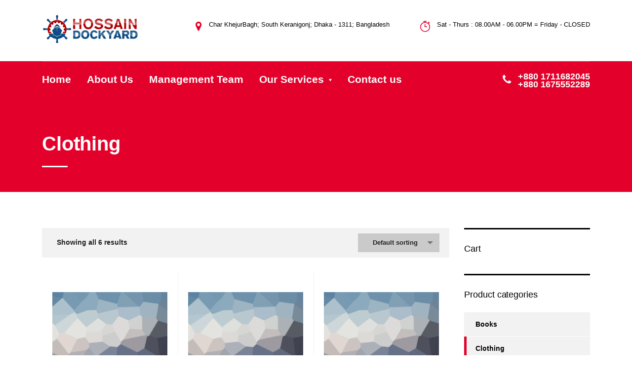

--- FILE ---
content_type: text/html; charset=UTF-8
request_url: https://hossaindockyard.com/product-category/clothing/
body_size: 11950
content:
<!DOCTYPE html>
<html lang="en-US">
<head>
    <meta charset="UTF-8">
    <meta name="viewport" content="width=device-width, initial-scale=1">
    <link rel="profile" href="http://gmpg.org/xfn/11">
    <link rel="pingback" href="https://hossaindockyard.com/xmlrpc.php">
    <title>Clothing &#8211; HossainDockyard.com</title>
<style type="text/css" media="screen"></style><meta name='robots' content='max-image-preview:large' />
<link rel="alternate" type="application/rss+xml" title="HossainDockyard.com &raquo; Feed" href="https://hossaindockyard.com/feed/" />
<link rel="alternate" type="application/rss+xml" title="HossainDockyard.com &raquo; Comments Feed" href="https://hossaindockyard.com/comments/feed/" />
<link rel="alternate" type="application/rss+xml" title="HossainDockyard.com &raquo; Clothing Category Feed" href="https://hossaindockyard.com/product-category/clothing/feed/" />
<script type="text/javascript">
window._wpemojiSettings = {"baseUrl":"https:\/\/s.w.org\/images\/core\/emoji\/14.0.0\/72x72\/","ext":".png","svgUrl":"https:\/\/s.w.org\/images\/core\/emoji\/14.0.0\/svg\/","svgExt":".svg","source":{"concatemoji":"https:\/\/hossaindockyard.com\/wp-includes\/js\/wp-emoji-release.min.js?ver=6.3.7"}};
/*! This file is auto-generated */
!function(i,n){var o,s,e;function c(e){try{var t={supportTests:e,timestamp:(new Date).valueOf()};sessionStorage.setItem(o,JSON.stringify(t))}catch(e){}}function p(e,t,n){e.clearRect(0,0,e.canvas.width,e.canvas.height),e.fillText(t,0,0);var t=new Uint32Array(e.getImageData(0,0,e.canvas.width,e.canvas.height).data),r=(e.clearRect(0,0,e.canvas.width,e.canvas.height),e.fillText(n,0,0),new Uint32Array(e.getImageData(0,0,e.canvas.width,e.canvas.height).data));return t.every(function(e,t){return e===r[t]})}function u(e,t,n){switch(t){case"flag":return n(e,"\ud83c\udff3\ufe0f\u200d\u26a7\ufe0f","\ud83c\udff3\ufe0f\u200b\u26a7\ufe0f")?!1:!n(e,"\ud83c\uddfa\ud83c\uddf3","\ud83c\uddfa\u200b\ud83c\uddf3")&&!n(e,"\ud83c\udff4\udb40\udc67\udb40\udc62\udb40\udc65\udb40\udc6e\udb40\udc67\udb40\udc7f","\ud83c\udff4\u200b\udb40\udc67\u200b\udb40\udc62\u200b\udb40\udc65\u200b\udb40\udc6e\u200b\udb40\udc67\u200b\udb40\udc7f");case"emoji":return!n(e,"\ud83e\udef1\ud83c\udffb\u200d\ud83e\udef2\ud83c\udfff","\ud83e\udef1\ud83c\udffb\u200b\ud83e\udef2\ud83c\udfff")}return!1}function f(e,t,n){var r="undefined"!=typeof WorkerGlobalScope&&self instanceof WorkerGlobalScope?new OffscreenCanvas(300,150):i.createElement("canvas"),a=r.getContext("2d",{willReadFrequently:!0}),o=(a.textBaseline="top",a.font="600 32px Arial",{});return e.forEach(function(e){o[e]=t(a,e,n)}),o}function t(e){var t=i.createElement("script");t.src=e,t.defer=!0,i.head.appendChild(t)}"undefined"!=typeof Promise&&(o="wpEmojiSettingsSupports",s=["flag","emoji"],n.supports={everything:!0,everythingExceptFlag:!0},e=new Promise(function(e){i.addEventListener("DOMContentLoaded",e,{once:!0})}),new Promise(function(t){var n=function(){try{var e=JSON.parse(sessionStorage.getItem(o));if("object"==typeof e&&"number"==typeof e.timestamp&&(new Date).valueOf()<e.timestamp+604800&&"object"==typeof e.supportTests)return e.supportTests}catch(e){}return null}();if(!n){if("undefined"!=typeof Worker&&"undefined"!=typeof OffscreenCanvas&&"undefined"!=typeof URL&&URL.createObjectURL&&"undefined"!=typeof Blob)try{var e="postMessage("+f.toString()+"("+[JSON.stringify(s),u.toString(),p.toString()].join(",")+"));",r=new Blob([e],{type:"text/javascript"}),a=new Worker(URL.createObjectURL(r),{name:"wpTestEmojiSupports"});return void(a.onmessage=function(e){c(n=e.data),a.terminate(),t(n)})}catch(e){}c(n=f(s,u,p))}t(n)}).then(function(e){for(var t in e)n.supports[t]=e[t],n.supports.everything=n.supports.everything&&n.supports[t],"flag"!==t&&(n.supports.everythingExceptFlag=n.supports.everythingExceptFlag&&n.supports[t]);n.supports.everythingExceptFlag=n.supports.everythingExceptFlag&&!n.supports.flag,n.DOMReady=!1,n.readyCallback=function(){n.DOMReady=!0}}).then(function(){return e}).then(function(){var e;n.supports.everything||(n.readyCallback(),(e=n.source||{}).concatemoji?t(e.concatemoji):e.wpemoji&&e.twemoji&&(t(e.twemoji),t(e.wpemoji)))}))}((window,document),window._wpemojiSettings);
</script>
<style type="text/css">
img.wp-smiley,
img.emoji {
	display: inline !important;
	border: none !important;
	box-shadow: none !important;
	height: 1em !important;
	width: 1em !important;
	margin: 0 0.07em !important;
	vertical-align: -0.1em !important;
	background: none !important;
	padding: 0 !important;
}
</style>
	<link rel='stylesheet' id='sb_instagram_styles-css' href='https://hossaindockyard.com/wp-content/plugins/instagram-feed/css/sb-instagram-2-1.min.css?ver=2.1.4' type='text/css' media='all' />
<link rel='stylesheet' id='wp-block-library-css' href='https://hossaindockyard.com/wp-includes/css/dist/block-library/style.min.css?ver=6.3.7' type='text/css' media='all' />
<link rel='stylesheet' id='wc-block-style-css' href='https://hossaindockyard.com/wp-content/plugins/woocommerce/packages/woocommerce-blocks/build/style.css?ver=2.4.5' type='text/css' media='all' />
<style id='classic-theme-styles-inline-css' type='text/css'>
/*! This file is auto-generated */
.wp-block-button__link{color:#fff;background-color:#32373c;border-radius:9999px;box-shadow:none;text-decoration:none;padding:calc(.667em + 2px) calc(1.333em + 2px);font-size:1.125em}.wp-block-file__button{background:#32373c;color:#fff;text-decoration:none}
</style>
<style id='global-styles-inline-css' type='text/css'>
body{--wp--preset--color--black: #000000;--wp--preset--color--cyan-bluish-gray: #abb8c3;--wp--preset--color--white: #ffffff;--wp--preset--color--pale-pink: #f78da7;--wp--preset--color--vivid-red: #cf2e2e;--wp--preset--color--luminous-vivid-orange: #ff6900;--wp--preset--color--luminous-vivid-amber: #fcb900;--wp--preset--color--light-green-cyan: #7bdcb5;--wp--preset--color--vivid-green-cyan: #00d084;--wp--preset--color--pale-cyan-blue: #8ed1fc;--wp--preset--color--vivid-cyan-blue: #0693e3;--wp--preset--color--vivid-purple: #9b51e0;--wp--preset--gradient--vivid-cyan-blue-to-vivid-purple: linear-gradient(135deg,rgba(6,147,227,1) 0%,rgb(155,81,224) 100%);--wp--preset--gradient--light-green-cyan-to-vivid-green-cyan: linear-gradient(135deg,rgb(122,220,180) 0%,rgb(0,208,130) 100%);--wp--preset--gradient--luminous-vivid-amber-to-luminous-vivid-orange: linear-gradient(135deg,rgba(252,185,0,1) 0%,rgba(255,105,0,1) 100%);--wp--preset--gradient--luminous-vivid-orange-to-vivid-red: linear-gradient(135deg,rgba(255,105,0,1) 0%,rgb(207,46,46) 100%);--wp--preset--gradient--very-light-gray-to-cyan-bluish-gray: linear-gradient(135deg,rgb(238,238,238) 0%,rgb(169,184,195) 100%);--wp--preset--gradient--cool-to-warm-spectrum: linear-gradient(135deg,rgb(74,234,220) 0%,rgb(151,120,209) 20%,rgb(207,42,186) 40%,rgb(238,44,130) 60%,rgb(251,105,98) 80%,rgb(254,248,76) 100%);--wp--preset--gradient--blush-light-purple: linear-gradient(135deg,rgb(255,206,236) 0%,rgb(152,150,240) 100%);--wp--preset--gradient--blush-bordeaux: linear-gradient(135deg,rgb(254,205,165) 0%,rgb(254,45,45) 50%,rgb(107,0,62) 100%);--wp--preset--gradient--luminous-dusk: linear-gradient(135deg,rgb(255,203,112) 0%,rgb(199,81,192) 50%,rgb(65,88,208) 100%);--wp--preset--gradient--pale-ocean: linear-gradient(135deg,rgb(255,245,203) 0%,rgb(182,227,212) 50%,rgb(51,167,181) 100%);--wp--preset--gradient--electric-grass: linear-gradient(135deg,rgb(202,248,128) 0%,rgb(113,206,126) 100%);--wp--preset--gradient--midnight: linear-gradient(135deg,rgb(2,3,129) 0%,rgb(40,116,252) 100%);--wp--preset--font-size--small: 13px;--wp--preset--font-size--medium: 20px;--wp--preset--font-size--large: 36px;--wp--preset--font-size--x-large: 42px;--wp--preset--spacing--20: 0.44rem;--wp--preset--spacing--30: 0.67rem;--wp--preset--spacing--40: 1rem;--wp--preset--spacing--50: 1.5rem;--wp--preset--spacing--60: 2.25rem;--wp--preset--spacing--70: 3.38rem;--wp--preset--spacing--80: 5.06rem;--wp--preset--shadow--natural: 6px 6px 9px rgba(0, 0, 0, 0.2);--wp--preset--shadow--deep: 12px 12px 50px rgba(0, 0, 0, 0.4);--wp--preset--shadow--sharp: 6px 6px 0px rgba(0, 0, 0, 0.2);--wp--preset--shadow--outlined: 6px 6px 0px -3px rgba(255, 255, 255, 1), 6px 6px rgba(0, 0, 0, 1);--wp--preset--shadow--crisp: 6px 6px 0px rgba(0, 0, 0, 1);}:where(.is-layout-flex){gap: 0.5em;}:where(.is-layout-grid){gap: 0.5em;}body .is-layout-flow > .alignleft{float: left;margin-inline-start: 0;margin-inline-end: 2em;}body .is-layout-flow > .alignright{float: right;margin-inline-start: 2em;margin-inline-end: 0;}body .is-layout-flow > .aligncenter{margin-left: auto !important;margin-right: auto !important;}body .is-layout-constrained > .alignleft{float: left;margin-inline-start: 0;margin-inline-end: 2em;}body .is-layout-constrained > .alignright{float: right;margin-inline-start: 2em;margin-inline-end: 0;}body .is-layout-constrained > .aligncenter{margin-left: auto !important;margin-right: auto !important;}body .is-layout-constrained > :where(:not(.alignleft):not(.alignright):not(.alignfull)){max-width: var(--wp--style--global--content-size);margin-left: auto !important;margin-right: auto !important;}body .is-layout-constrained > .alignwide{max-width: var(--wp--style--global--wide-size);}body .is-layout-flex{display: flex;}body .is-layout-flex{flex-wrap: wrap;align-items: center;}body .is-layout-flex > *{margin: 0;}body .is-layout-grid{display: grid;}body .is-layout-grid > *{margin: 0;}:where(.wp-block-columns.is-layout-flex){gap: 2em;}:where(.wp-block-columns.is-layout-grid){gap: 2em;}:where(.wp-block-post-template.is-layout-flex){gap: 1.25em;}:where(.wp-block-post-template.is-layout-grid){gap: 1.25em;}.has-black-color{color: var(--wp--preset--color--black) !important;}.has-cyan-bluish-gray-color{color: var(--wp--preset--color--cyan-bluish-gray) !important;}.has-white-color{color: var(--wp--preset--color--white) !important;}.has-pale-pink-color{color: var(--wp--preset--color--pale-pink) !important;}.has-vivid-red-color{color: var(--wp--preset--color--vivid-red) !important;}.has-luminous-vivid-orange-color{color: var(--wp--preset--color--luminous-vivid-orange) !important;}.has-luminous-vivid-amber-color{color: var(--wp--preset--color--luminous-vivid-amber) !important;}.has-light-green-cyan-color{color: var(--wp--preset--color--light-green-cyan) !important;}.has-vivid-green-cyan-color{color: var(--wp--preset--color--vivid-green-cyan) !important;}.has-pale-cyan-blue-color{color: var(--wp--preset--color--pale-cyan-blue) !important;}.has-vivid-cyan-blue-color{color: var(--wp--preset--color--vivid-cyan-blue) !important;}.has-vivid-purple-color{color: var(--wp--preset--color--vivid-purple) !important;}.has-black-background-color{background-color: var(--wp--preset--color--black) !important;}.has-cyan-bluish-gray-background-color{background-color: var(--wp--preset--color--cyan-bluish-gray) !important;}.has-white-background-color{background-color: var(--wp--preset--color--white) !important;}.has-pale-pink-background-color{background-color: var(--wp--preset--color--pale-pink) !important;}.has-vivid-red-background-color{background-color: var(--wp--preset--color--vivid-red) !important;}.has-luminous-vivid-orange-background-color{background-color: var(--wp--preset--color--luminous-vivid-orange) !important;}.has-luminous-vivid-amber-background-color{background-color: var(--wp--preset--color--luminous-vivid-amber) !important;}.has-light-green-cyan-background-color{background-color: var(--wp--preset--color--light-green-cyan) !important;}.has-vivid-green-cyan-background-color{background-color: var(--wp--preset--color--vivid-green-cyan) !important;}.has-pale-cyan-blue-background-color{background-color: var(--wp--preset--color--pale-cyan-blue) !important;}.has-vivid-cyan-blue-background-color{background-color: var(--wp--preset--color--vivid-cyan-blue) !important;}.has-vivid-purple-background-color{background-color: var(--wp--preset--color--vivid-purple) !important;}.has-black-border-color{border-color: var(--wp--preset--color--black) !important;}.has-cyan-bluish-gray-border-color{border-color: var(--wp--preset--color--cyan-bluish-gray) !important;}.has-white-border-color{border-color: var(--wp--preset--color--white) !important;}.has-pale-pink-border-color{border-color: var(--wp--preset--color--pale-pink) !important;}.has-vivid-red-border-color{border-color: var(--wp--preset--color--vivid-red) !important;}.has-luminous-vivid-orange-border-color{border-color: var(--wp--preset--color--luminous-vivid-orange) !important;}.has-luminous-vivid-amber-border-color{border-color: var(--wp--preset--color--luminous-vivid-amber) !important;}.has-light-green-cyan-border-color{border-color: var(--wp--preset--color--light-green-cyan) !important;}.has-vivid-green-cyan-border-color{border-color: var(--wp--preset--color--vivid-green-cyan) !important;}.has-pale-cyan-blue-border-color{border-color: var(--wp--preset--color--pale-cyan-blue) !important;}.has-vivid-cyan-blue-border-color{border-color: var(--wp--preset--color--vivid-cyan-blue) !important;}.has-vivid-purple-border-color{border-color: var(--wp--preset--color--vivid-purple) !important;}.has-vivid-cyan-blue-to-vivid-purple-gradient-background{background: var(--wp--preset--gradient--vivid-cyan-blue-to-vivid-purple) !important;}.has-light-green-cyan-to-vivid-green-cyan-gradient-background{background: var(--wp--preset--gradient--light-green-cyan-to-vivid-green-cyan) !important;}.has-luminous-vivid-amber-to-luminous-vivid-orange-gradient-background{background: var(--wp--preset--gradient--luminous-vivid-amber-to-luminous-vivid-orange) !important;}.has-luminous-vivid-orange-to-vivid-red-gradient-background{background: var(--wp--preset--gradient--luminous-vivid-orange-to-vivid-red) !important;}.has-very-light-gray-to-cyan-bluish-gray-gradient-background{background: var(--wp--preset--gradient--very-light-gray-to-cyan-bluish-gray) !important;}.has-cool-to-warm-spectrum-gradient-background{background: var(--wp--preset--gradient--cool-to-warm-spectrum) !important;}.has-blush-light-purple-gradient-background{background: var(--wp--preset--gradient--blush-light-purple) !important;}.has-blush-bordeaux-gradient-background{background: var(--wp--preset--gradient--blush-bordeaux) !important;}.has-luminous-dusk-gradient-background{background: var(--wp--preset--gradient--luminous-dusk) !important;}.has-pale-ocean-gradient-background{background: var(--wp--preset--gradient--pale-ocean) !important;}.has-electric-grass-gradient-background{background: var(--wp--preset--gradient--electric-grass) !important;}.has-midnight-gradient-background{background: var(--wp--preset--gradient--midnight) !important;}.has-small-font-size{font-size: var(--wp--preset--font-size--small) !important;}.has-medium-font-size{font-size: var(--wp--preset--font-size--medium) !important;}.has-large-font-size{font-size: var(--wp--preset--font-size--large) !important;}.has-x-large-font-size{font-size: var(--wp--preset--font-size--x-large) !important;}
.wp-block-navigation a:where(:not(.wp-element-button)){color: inherit;}
:where(.wp-block-post-template.is-layout-flex){gap: 1.25em;}:where(.wp-block-post-template.is-layout-grid){gap: 1.25em;}
:where(.wp-block-columns.is-layout-flex){gap: 2em;}:where(.wp-block-columns.is-layout-grid){gap: 2em;}
.wp-block-pullquote{font-size: 1.5em;line-height: 1.6;}
</style>
<link rel='stylesheet' id='booked-icons-css' href='https://hossaindockyard.com/wp-content/plugins/booked/assets/css/icons.css?ver=2.2.5' type='text/css' media='all' />
<link rel='stylesheet' id='booked-tooltipster-css' href='https://hossaindockyard.com/wp-content/plugins/booked/assets/js/tooltipster/css/tooltipster.css?ver=3.3.0' type='text/css' media='all' />
<link rel='stylesheet' id='booked-tooltipster-theme-css' href='https://hossaindockyard.com/wp-content/plugins/booked/assets/js/tooltipster/css/themes/tooltipster-light.css?ver=3.3.0' type='text/css' media='all' />
<link rel='stylesheet' id='booked-animations-css' href='https://hossaindockyard.com/wp-content/plugins/booked/assets/css/animations.css?ver=2.2.5' type='text/css' media='all' />
<link rel='stylesheet' id='booked-styles-css' href='https://hossaindockyard.com/wp-content/plugins/booked/assets/css/styles.css?ver=2.2.5' type='text/css' media='all' />
<link rel='stylesheet' id='booked-responsive-css' href='https://hossaindockyard.com/wp-content/plugins/booked/assets/css/responsive.css?ver=2.2.5' type='text/css' media='all' />
<link rel='stylesheet' id='contact-form-7-css' href='https://hossaindockyard.com/wp-content/plugins/contact-form-7/includes/css/styles.css?ver=5.1.6' type='text/css' media='all' />
<link rel='stylesheet' id='stm-stm-css' href='http://hossaindockyard.com/wp-content/uploads/stm_fonts/stm/stm.css?ver=1.0' type='text/css' media='all' />
<link rel='stylesheet' id='tp_twitter_plugin_css-css' href='https://hossaindockyard.com/wp-content/plugins/recent-tweets-widget/tp_twitter_plugin.css?ver=1.0' type='text/css' media='screen' />
<link rel='stylesheet' id='rs-plugin-settings-css' href='https://hossaindockyard.com/wp-content/plugins/revslider/public/assets/css/rs6.css?ver=6.1.5' type='text/css' media='all' />
<style id='rs-plugin-settings-inline-css' type='text/css'>
#rs-demo-id {}
</style>
<link rel='stylesheet' id='woocommerce-layout-css' href='https://hossaindockyard.com/wp-content/plugins/woocommerce/assets/css/woocommerce-layout.css?ver=3.8.3' type='text/css' media='all' />
<link rel='stylesheet' id='woocommerce-smallscreen-css' href='https://hossaindockyard.com/wp-content/plugins/woocommerce/assets/css/woocommerce-smallscreen.css?ver=3.8.3' type='text/css' media='only screen and (max-width: 768px)' />
<link rel='stylesheet' id='woocommerce-general-css' href='https://hossaindockyard.com/wp-content/plugins/woocommerce/assets/css/woocommerce.css?ver=3.8.3' type='text/css' media='all' />
<style id='woocommerce-inline-inline-css' type='text/css'>
.woocommerce form .form-row .required { visibility: visible; }
</style>
<link rel='stylesheet' id='stm-gdpr-styles-css' href='https://hossaindockyard.com/wp-content/plugins/stm-gdpr-compliance/assets/css/styles.css?ver=6.3.7' type='text/css' media='all' />
<link rel='stylesheet' id='bootstrap-css' href='https://hossaindockyard.com/wp-content/themes/hossain-dockyard/assets/css/bootstrap.min.css?ver=4.6.9' type='text/css' media='all' />
<link rel='stylesheet' id='font-awesome-css' href='https://hossaindockyard.com/wp-content/themes/hossain-dockyard/assets/css/font-awesome.min.css?ver=4.6.9' type='text/css' media='all' />
<link rel='stylesheet' id='consulting-style-css' href='https://hossaindockyard.com/wp-content/themes/hossain-dockyard/style.css?ver=4.6.9' type='text/css' media='all' />
<link rel='stylesheet' id='consulting-layout-css' href='https://hossaindockyard.com/wp-content/themes/hossain-dockyard/assets/css/layout_mumbai/main.css?ver=4.6.9' type='text/css' media='all' />
<style id='consulting-layout-inline-css' type='text/css'>
.page_title{ color: #ffffff !important; background-repeat: repeat !important; }.mtc, .mtc_h:hover{
					color: #000000!important
				}.stc, .stc_h:hover{
					color: #e3002a!important
				}.ttc, .ttc_h:hover{
					color: #e3002a!important
				}.mbc, .mbc_h:hover, .stm-search .stm_widget_search button{
					background-color: #000000!important
				}.sbc, .sbc_h:hover{
					background-color: #e3002a!important
				}.tbc, .tbc_h:hover{
					background-color: #e3002a!important
				}.mbdc, .mbdc_h:hover{
					border-color: #000000!important
				}.sbdc, .sbdc_h:hover{
					border-color: #e3002a!important
				}.tbdc, .tbdc_h:hover{
					border-color: #e3002a!important
				}.header_top { position: relative; padding: 43px 0 71px; background: #ffffff; }
</style>
<link rel='stylesheet' id='select2-css' href='https://hossaindockyard.com/wp-content/themes/hossain-dockyard/assets/css/select2.min.css?ver=4.6.9' type='text/css' media='all' />
<link rel='stylesheet' id='header_builder-css' href='https://hossaindockyard.com/wp-content/themes/hossain-dockyard/assets/css/header_builder.css?ver=4.6.9' type='text/css' media='all' />
<link rel='stylesheet' id='consulting-cost-calculator-css' href='https://hossaindockyard.com/wp-content/themes/hossain-dockyard/assets/css/global_styles/site/cost-calc.css?ver=4.6.9' type='text/css' media='all' />
<link rel='stylesheet' id='consulting-global-styles-css' href='https://hossaindockyard.com/wp-content/themes/hossain-dockyard/assets/css/global_styles/main.css?ver=4.6.9' type='text/css' media='all' />
<link rel='stylesheet' id='stm_megamenu-css' href='https://hossaindockyard.com/wp-content/themes/hossain-dockyard/inc/megamenu/assets/css/megamenu.css?ver=6.3.7' type='text/css' media='all' />
<script type='text/javascript' src='https://hossaindockyard.com/wp-includes/js/jquery/jquery.min.js?ver=3.7.0' id='jquery-core-js'></script>
<script type='text/javascript' src='https://hossaindockyard.com/wp-includes/js/jquery/jquery-migrate.min.js?ver=3.4.1' id='jquery-migrate-js'></script>
<script type='text/javascript' src='https://hossaindockyard.com/wp-content/plugins/revslider/public/assets/js/revolution.tools.min.js?ver=6.0' id='tp-tools-js'></script>
<script type='text/javascript' src='https://hossaindockyard.com/wp-content/plugins/revslider/public/assets/js/rs6.min.js?ver=6.1.5' id='revmin-js'></script>
<script type='text/javascript' src='https://hossaindockyard.com/wp-content/plugins/woocommerce/assets/js/jquery-blockui/jquery.blockUI.min.js?ver=2.70' id='jquery-blockui-js'></script>
<script type='text/javascript' id='wc-add-to-cart-js-extra'>
/* <![CDATA[ */
var wc_add_to_cart_params = {"ajax_url":"\/wp-admin\/admin-ajax.php","wc_ajax_url":"\/?wc-ajax=%%endpoint%%","i18n_view_cart":"View cart","cart_url":"https:\/\/hossaindockyard.com\/shop\/cart\/","is_cart":"","cart_redirect_after_add":"no"};
/* ]]> */
</script>
<script type='text/javascript' src='https://hossaindockyard.com/wp-content/plugins/woocommerce/assets/js/frontend/add-to-cart.min.js?ver=3.8.3' id='wc-add-to-cart-js'></script>
<script type='text/javascript' src='https://hossaindockyard.com/wp-content/plugins/js_composer/assets/js/vendors/woocommerce-add-to-cart.js?ver=6.1' id='vc_woocommerce-add-to-cart-js-js'></script>
<script type='text/javascript' src='https://hossaindockyard.com/wp-content/themes/hossain-dockyard/inc/megamenu/assets/js/megamenu.js?ver=6.3.7' id='stm_megamenu-js'></script>
<link rel="https://api.w.org/" href="https://hossaindockyard.com/wp-json/" /><link rel="EditURI" type="application/rsd+xml" title="RSD" href="https://hossaindockyard.com/xmlrpc.php?rsd" />
<meta name="generator" content="WordPress 6.3.7" />
<meta name="generator" content="WooCommerce 3.8.3" />
        <script type="text/javascript">
            var ajaxurl = 'https://hossaindockyard.com/wp-admin/admin-ajax.php';
            var stm_ajax_load_events = 'ceac1480d6';
            var stm_ajax_load_portfolio = '6b287a2865';
            var stm_ajax_add_event_member_sc = '4107a22af5';
            var stm_custom_register = '49521870c2';
            var stm_get_prices = 'e714fa2990';
            var stm_get_history = 'dae76ce1d9';
            var consulting_install_plugin = '3c5809a699';
            var stm_ajax_add_review = '25260edf4f';
        </script>
        	<noscript><style>.woocommerce-product-gallery{ opacity: 1 !important; }</style></noscript>
	<style type="text/css">.recentcomments a{display:inline !important;padding:0 !important;margin:0 !important;}</style><meta name="generator" content="Powered by WPBakery Page Builder - drag and drop page builder for WordPress."/>
<meta name="generator" content="Powered by Slider Revolution 6.1.5 - responsive, Mobile-Friendly Slider Plugin for WordPress with comfortable drag and drop interface." />
<link rel="icon" href="https://hossaindockyard.com/wp-content/uploads/2019/09/cropped-Hossain-Dockyard-favicon-32x32.png" sizes="32x32" />
<link rel="icon" href="https://hossaindockyard.com/wp-content/uploads/2019/09/cropped-Hossain-Dockyard-favicon-192x192.png" sizes="192x192" />
<link rel="apple-touch-icon" href="https://hossaindockyard.com/wp-content/uploads/2019/09/cropped-Hossain-Dockyard-favicon-180x180.png" />
<meta name="msapplication-TileImage" content="https://hossaindockyard.com/wp-content/uploads/2019/09/cropped-Hossain-Dockyard-favicon-270x270.png" />
<script type="text/javascript">function setREVStartSize(t){try{var h,e=document.getElementById(t.c).parentNode.offsetWidth;if(e=0===e||isNaN(e)?window.innerWidth:e,t.tabw=void 0===t.tabw?0:parseInt(t.tabw),t.thumbw=void 0===t.thumbw?0:parseInt(t.thumbw),t.tabh=void 0===t.tabh?0:parseInt(t.tabh),t.thumbh=void 0===t.thumbh?0:parseInt(t.thumbh),t.tabhide=void 0===t.tabhide?0:parseInt(t.tabhide),t.thumbhide=void 0===t.thumbhide?0:parseInt(t.thumbhide),t.mh=void 0===t.mh||""==t.mh||"auto"===t.mh?0:parseInt(t.mh,0),"fullscreen"===t.layout||"fullscreen"===t.l)h=Math.max(t.mh,window.innerHeight);else{for(var i in t.gw=Array.isArray(t.gw)?t.gw:[t.gw],t.rl)void 0!==t.gw[i]&&0!==t.gw[i]||(t.gw[i]=t.gw[i-1]);for(var i in t.gh=void 0===t.el||""===t.el||Array.isArray(t.el)&&0==t.el.length?t.gh:t.el,t.gh=Array.isArray(t.gh)?t.gh:[t.gh],t.rl)void 0!==t.gh[i]&&0!==t.gh[i]||(t.gh[i]=t.gh[i-1]);var r,a=new Array(t.rl.length),n=0;for(var i in t.tabw=t.tabhide>=e?0:t.tabw,t.thumbw=t.thumbhide>=e?0:t.thumbw,t.tabh=t.tabhide>=e?0:t.tabh,t.thumbh=t.thumbhide>=e?0:t.thumbh,t.rl)a[i]=t.rl[i]<window.innerWidth?0:t.rl[i];for(var i in r=a[0],a)r>a[i]&&0<a[i]&&(r=a[i],n=i);var d=e>t.gw[n]+t.tabw+t.thumbw?1:(e-(t.tabw+t.thumbw))/t.gw[n];h=t.gh[n]*d+(t.tabh+t.thumbh)}void 0===window.rs_init_css&&(window.rs_init_css=document.head.appendChild(document.createElement("style"))),document.getElementById(t.c).height=h,window.rs_init_css.innerHTML+="#"+t.c+"_wrapper { height: "+h+"px }"}catch(t){console.log("Failure at Presize of Slider:"+t)}};</script>
<noscript><style> .wpb_animate_when_almost_visible { opacity: 1; }</style></noscript></head>
<body class="archive tax-product_cat term-clothing term-70 theme-hossain-dockyard woocommerce woocommerce-page woocommerce-no-js site_layout_mumbai  header_style_3 sticky_menu wpb-js-composer js-comp-ver-6.1 vc_responsive">
<div id="wrapper">
    <div id="fullpage" class="content_wrapper">
                        <header id="header">
                                                                                                                            <div class="header_top clearfix">
                            <div class="container">
                                                                <div class="logo">
                                                                            <a href="https://hossaindockyard.com/"><img
                                                    src="http://hossaindockyard.com/wp-content/uploads/2019/09/Hossain-Dockyard-logo.png"
                                                    style="width: px; height: px;"
                                                    alt="HossainDockyard.com"/></a>
                                                                    </div>
                                                                                                                                                <div class="icon_text clearfix">
                                            <div class="icon"><i
                                                        class="fa stm-amsterdam-timer"></i>
                                            </div>
                                            <div class="text">
                                                <strong> Sat - Thurs : 08.00AM - 06.00PM = Friday - CLOSED <strong>                                            </div>
                                        </div>
                                                                                                                <div class="icon_text clearfix">
                                            <div class="icon"><i
                                                        class="fa fa fa-map-marker"></i>
                                            </div>
                                            <div class="text stm_st_address_1">
                                                <strong>Char KhejurBagh; South Keranigonj; Dhaka - 1311; Bangladesh</strong>                                            </div>
                                        </div>
                                                                                                </div>
                        </div>
                        <div class="top_nav">
                            <div class="container">
                                <div class="top_nav_wrapper clearfix">
                                    <ul id="menu-main-menu" class="main_menu_nav"><li id="menu-item-6510" class="menu-item menu-item-type-post_type menu-item-object-page menu-item-home menu-item-6510"><a href="https://hossaindockyard.com/">Home</a></li>
<li id="menu-item-6699" class="menu-item menu-item-type-post_type menu-item-object-page menu-item-6699"><a href="https://hossaindockyard.com/about-us/">About Us</a></li>
<li id="menu-item-6780" class="menu-item menu-item-type-post_type menu-item-object-page menu-item-6780"><a href="https://hossaindockyard.com/management-team/">Management Team</a></li>
<li id="menu-item-6477" class="menu-item menu-item-type-custom menu-item-object-custom menu-item-has-children menu-item-6477 stm_megamenu stm_megamenu__boxed stm_megamenu_3"><a href="#">Our Services</a>
<ul class="sub-menu">
	<li id="menu-item-6704" class="menu-item menu-item-type-custom menu-item-object-custom menu-item-has-children menu-item-6704 stm_col_width_default stm_mega_cols_inside_default"><a href="http://hossaindockyard.com/ship-building/">Ship Building</a>
	<ul class="sub-menu">
		<li id="menu-item-6703" class="menu-item menu-item-type-custom menu-item-object-custom menu-item-6703 stm_mega_second_col_width_default"><a href="http://hossaindockyard.com/ship-building/"><img alt="Ship Building" src="https://hossaindockyard.com/wp-content/uploads/2020/01/DryDocking-hossaindockyard.jpg" /><div class="stm_mega_textarea">Hossain DockYard And Engineering Works” is always busy adopting the latest available techniques and innovations, to build new ships.</div></a></li>
	</ul>
</li>
	<li id="menu-item-6478" class="menu-item menu-item-type-custom menu-item-object-custom menu-item-has-children menu-item-6478 stm_col_width_default stm_mega_cols_inside_default"><a href="#">Power Solutions</a>
	<ul class="sub-menu">
		<li id="menu-item-6626" class="menu-item menu-item-type-custom menu-item-object-custom menu-item-6626 stm_mega_second_col_width_default"><a href="http://hossaindockyard.com/engine-works/"><i class="stm_megaicon fa fa-bluetooth-b"></i>Engine Works</a></li>
		<li id="menu-item-6700" class="menu-item menu-item-type-custom menu-item-object-custom menu-item-6700 stm_mega_second_col_width_default"><a href="http://hossaindockyard.com/electric-solutions/"><i class="stm_megaicon stm-security"></i>Electric Solutions</a></li>
		<li id="menu-item-6701" class="menu-item menu-item-type-custom menu-item-object-custom menu-item-6701 stm_mega_second_col_width_default"><a href="http://hossaindockyard.com/hvac-solutions/"><i class="stm_megaicon stm-sun_outline"></i>HVAC Solutions</a></li>
		<li id="menu-item-6702" class="menu-item menu-item-type-custom menu-item-object-custom menu-item-6702 stm_mega_second_col_width_default"><a href="http://hossaindockyard.com/propulsion-system-solutions/"><i class="stm_megaicon stm-ankara-like"></i>Propulsion System Solutions</a></li>
	</ul>
</li>
	<li id="menu-item-6480" class="menu-item menu-item-type-custom menu-item-object-custom menu-item-has-children menu-item-6480 stm_col_width_default stm_mega_cols_inside_default"><a href="#">Maintenance</a>
	<ul class="sub-menu">
		<li id="menu-item-6623" class="menu-item menu-item-type-custom menu-item-object-custom menu-item-6623 stm_mega_second_col_width_default"><a href="http://hossaindockyard.com/repair-jobs/"><i class="stm_megaicon fa fa-certificate"></i>Repair Jobs</a></li>
		<li id="menu-item-6624" class="menu-item menu-item-type-custom menu-item-object-custom menu-item-6624 stm_mega_second_col_width_default"><a href="http://hossaindockyard.com/modifications/"><i class="stm_megaicon stm-sun_outline"></i>Modifications</a></li>
		<li id="menu-item-6625" class="menu-item menu-item-type-custom menu-item-object-custom menu-item-6625 stm_mega_second_col_width_default"><a href="http://hossaindockyard.com/drydocking/"><i class="stm_megaicon fa fa-exchange"></i>DryDocking</a></li>
	</ul>
</li>
	<li id="menu-item-6618" class="menu-item menu-item-type-custom menu-item-object-custom menu-item-has-children menu-item-6618 stm_col_width_default stm_mega_cols_inside_default"><a href="#">Exterior Care</a>
	<ul class="sub-menu">
		<li id="menu-item-6619" class="menu-item menu-item-type-custom menu-item-object-custom menu-item-6619 stm_mega_second_col_width_default"><a href="http://hossaindockyard.com/rudder-works/"><i class="stm_megaicon stm-mumbai_graph"></i>Rudder Works</a></li>
		<li id="menu-item-6620" class="menu-item menu-item-type-custom menu-item-object-custom menu-item-6620 stm_mega_second_col_width_default"><a href="http://hossaindockyard.com/winch-anchor-chain-works/"><i class="stm_megaicon fa fa-anchor"></i>Winch/Anchor/Chain Works</a></li>
		<li id="menu-item-6621" class="menu-item menu-item-type-custom menu-item-object-custom menu-item-6621 stm_mega_second_col_width_default"><a href="http://hossaindockyard.com/wood-works/"><i class="stm_megaicon stm-chart-monitor"></i>Wood Works</a></li>
		<li id="menu-item-6622" class="menu-item menu-item-type-custom menu-item-object-custom menu-item-6622 stm_mega_second_col_width_default"><a href="http://hossaindockyard.com/painting/"><i class="stm_megaicon fa fa-paint-brush"></i>Painting</a></li>
	</ul>
</li>
</ul>
</li>
<li id="menu-item-6488" class="menu-item menu-item-type-post_type menu-item-object-page menu-item-6488"><a href="https://hossaindockyard.com/contact-us/">Contact us</a></li>
</ul>                                                                            <div class="icon_text clearfix">
                                            <div class="icon"><i
                                                        class="fa fa fa-phone"></i>
                                            </div>
                                            <div class="text">
                                                <strong> +880 1711682045<br>
+880 1675552289 </strong>                                            </div>
                                        </div>
                                                                                                                                                                                </div>
                            </div>
                        </div>
                    
                    <div class="mobile_header">
                        <div class="logo_wrapper clearfix">
                            <div class="logo">
                                                                    <a href="https://hossaindockyard.com/"><img
                                                src="http://hossaindockyard.com/wp-content/uploads/2019/09/Hossain-Dockyard-logo.png"
                                                style="width: px; height: px;"
                                                alt="HossainDockyard.com"/></a>
                                                            </div>
                            <div id="menu_toggle">
                                <button></button>
                            </div>
                        </div>
                        <div class="header_info">
                            <div class="top_nav_mobile">
                                <ul id="menu-main-menu-1" class="main_menu_nav"><li class="menu-item menu-item-type-post_type menu-item-object-page menu-item-home menu-item-6510"><a href="https://hossaindockyard.com/">Home</a></li>
<li class="menu-item menu-item-type-post_type menu-item-object-page menu-item-6699"><a href="https://hossaindockyard.com/about-us/">About Us</a></li>
<li class="menu-item menu-item-type-post_type menu-item-object-page menu-item-6780"><a href="https://hossaindockyard.com/management-team/">Management Team</a></li>
<li class="menu-item menu-item-type-custom menu-item-object-custom menu-item-has-children menu-item-6477 stm_megamenu stm_megamenu__boxed stm_megamenu_3"><a href="#">Our Services</a>
<ul class="sub-menu">
	<li class="menu-item menu-item-type-custom menu-item-object-custom menu-item-has-children menu-item-6704 stm_col_width_default stm_mega_cols_inside_default"><a href="http://hossaindockyard.com/ship-building/">Ship Building</a>
	<ul class="sub-menu">
		<li class="menu-item menu-item-type-custom menu-item-object-custom menu-item-6703 stm_mega_second_col_width_default"><a href="http://hossaindockyard.com/ship-building/"><img alt="Ship Building" src="https://hossaindockyard.com/wp-content/uploads/2020/01/DryDocking-hossaindockyard.jpg" /><div class="stm_mega_textarea">Hossain DockYard And Engineering Works” is always busy adopting the latest available techniques and innovations, to build new ships.</div></a></li>
	</ul>
</li>
	<li class="menu-item menu-item-type-custom menu-item-object-custom menu-item-has-children menu-item-6478 stm_col_width_default stm_mega_cols_inside_default"><a href="#">Power Solutions</a>
	<ul class="sub-menu">
		<li class="menu-item menu-item-type-custom menu-item-object-custom menu-item-6626 stm_mega_second_col_width_default"><a href="http://hossaindockyard.com/engine-works/"><i class="stm_megaicon fa fa-bluetooth-b"></i>Engine Works</a></li>
		<li class="menu-item menu-item-type-custom menu-item-object-custom menu-item-6700 stm_mega_second_col_width_default"><a href="http://hossaindockyard.com/electric-solutions/"><i class="stm_megaicon stm-security"></i>Electric Solutions</a></li>
		<li class="menu-item menu-item-type-custom menu-item-object-custom menu-item-6701 stm_mega_second_col_width_default"><a href="http://hossaindockyard.com/hvac-solutions/"><i class="stm_megaicon stm-sun_outline"></i>HVAC Solutions</a></li>
		<li class="menu-item menu-item-type-custom menu-item-object-custom menu-item-6702 stm_mega_second_col_width_default"><a href="http://hossaindockyard.com/propulsion-system-solutions/"><i class="stm_megaicon stm-ankara-like"></i>Propulsion System Solutions</a></li>
	</ul>
</li>
	<li class="menu-item menu-item-type-custom menu-item-object-custom menu-item-has-children menu-item-6480 stm_col_width_default stm_mega_cols_inside_default"><a href="#">Maintenance</a>
	<ul class="sub-menu">
		<li class="menu-item menu-item-type-custom menu-item-object-custom menu-item-6623 stm_mega_second_col_width_default"><a href="http://hossaindockyard.com/repair-jobs/"><i class="stm_megaicon fa fa-certificate"></i>Repair Jobs</a></li>
		<li class="menu-item menu-item-type-custom menu-item-object-custom menu-item-6624 stm_mega_second_col_width_default"><a href="http://hossaindockyard.com/modifications/"><i class="stm_megaicon stm-sun_outline"></i>Modifications</a></li>
		<li class="menu-item menu-item-type-custom menu-item-object-custom menu-item-6625 stm_mega_second_col_width_default"><a href="http://hossaindockyard.com/drydocking/"><i class="stm_megaicon fa fa-exchange"></i>DryDocking</a></li>
	</ul>
</li>
	<li class="menu-item menu-item-type-custom menu-item-object-custom menu-item-has-children menu-item-6618 stm_col_width_default stm_mega_cols_inside_default"><a href="#">Exterior Care</a>
	<ul class="sub-menu">
		<li class="menu-item menu-item-type-custom menu-item-object-custom menu-item-6619 stm_mega_second_col_width_default"><a href="http://hossaindockyard.com/rudder-works/"><i class="stm_megaicon stm-mumbai_graph"></i>Rudder Works</a></li>
		<li class="menu-item menu-item-type-custom menu-item-object-custom menu-item-6620 stm_mega_second_col_width_default"><a href="http://hossaindockyard.com/winch-anchor-chain-works/"><i class="stm_megaicon fa fa-anchor"></i>Winch/Anchor/Chain Works</a></li>
		<li class="menu-item menu-item-type-custom menu-item-object-custom menu-item-6621 stm_mega_second_col_width_default"><a href="http://hossaindockyard.com/wood-works/"><i class="stm_megaicon stm-chart-monitor"></i>Wood Works</a></li>
		<li class="menu-item menu-item-type-custom menu-item-object-custom menu-item-6622 stm_mega_second_col_width_default"><a href="http://hossaindockyard.com/painting/"><i class="stm_megaicon fa fa-paint-brush"></i>Painting</a></li>
	</ul>
</li>
</ul>
</li>
<li class="menu-item menu-item-type-post_type menu-item-object-page menu-item-6488"><a href="https://hossaindockyard.com/contact-us/">Contact us</a></li>
</ul>                            </div>
                                                            <div class="icon_texts">
                                                                            <div class="icon_text clearfix">
                                            <div class="icon"><i
                                                        class="fa fa fa-phone"></i>
                                            </div>
                                            <div class="text">
                                                <strong> +880 1711682045<br>
+880 1675552289 </strong>                                            </div>
                                        </div>
                                                                                                                <div class="icon_text clearfix">
                                            <div class="icon"><i
                                                        class="fa stm-amsterdam-timer"></i>
                                            </div>
                                            <div class="text">
                                                <strong> Sat - Thurs : 08.00AM - 06.00PM = Friday - CLOSED <strong>                                            </div>
                                        </div>
                                                                                                                <div class="icon_text clearfix">
                                            <div class="icon"><i
                                                        class="fa fa fa-map-marker"></i>
                                            </div>
                                            <div class="text">
                                                <strong>Char KhejurBagh; South Keranigonj; Dhaka - 1311; Bangladesh</strong>                                            </div>
                                        </div>
                                                                    </div>
                                                        
                        </div>
                    </div>
                                    </header>
        <div id="main" >
            	<div class="page_title">
					<div class="container">
																			<h1 class="h2">Clothing</h1>
												</div>
			</div>
            <div class="container">

<div class="row"><div class="col-lg-9 col-md-9 col-sm-12 col-xs-12"><div class="col_in __padd-right">		<div id="primary" class="content-area"><main id="woo-main" class="site-main" role="main">
		
		
		
			<div class="woocommerce-notices-wrapper"></div>		<div class="woocommerce_before_shop_loop">
	<p class="woocommerce-result-count">
	Showing all <strong>6</strong> results</p>
<form class="woocommerce-ordering" method="get">
	<select name="orderby" class="orderby" aria-label="Shop order">
					<option value="menu_order"  selected='selected'>Default sorting</option>
					<option value="popularity" >Sort by popularity</option>
					<option value="rating" >Sort by average rating</option>
					<option value="date" >Sort by latest</option>
					<option value="price" >Sort by price: low to high</option>
					<option value="price-desc" >Sort by price: high to low</option>
			</select>
	<input type="hidden" name="paged" value="1" />
	</form>
		</div>
	
			<ul class="products columns-3">

				
					<li class="product type-product post-56 status-publish first instock product_cat-clothing product_cat-hoodies has-post-thumbnail shipping-taxable purchasable product-type-simple">
	<a href="https://hossaindockyard.com/product/ninja-silhouette-2/" class="woocommerce-LoopProduct-link woocommerce-loop-product__link"><img width="300" height="300" src="https://hossaindockyard.com/wp-content/uploads/2016/06/placeholder-300x300.gif" class="attachment-woocommerce_thumbnail size-woocommerce_thumbnail" alt="placeholder" decoding="async" loading="lazy" srcset="https://hossaindockyard.com/wp-content/uploads/2016/06/placeholder-300x300.gif 300w, https://hossaindockyard.com/wp-content/uploads/2016/06/placeholder-100x100.gif 100w, https://hossaindockyard.com/wp-content/uploads/2016/06/placeholder-150x150.gif 150w, https://hossaindockyard.com/wp-content/uploads/2016/06/placeholder-50x50.gif 50w, https://hossaindockyard.com/wp-content/uploads/2016/06/placeholder-320x320.gif 320w" sizes="(max-width: 300px) 100vw, 300px" /><h2 class="woocommerce-loop-product__title">Lords of Strategy</h2>		<div class="author">by Masud Hossain</div>
		<div class="star-rating-wr">
		<div class="star-rating" role="img" aria-label="Rated 4.00 out of 5"><span style="width:80%">Rated <strong class="rating">4.00</strong> out of 5</span></div>	</div>

	<span class="price"><span class="woocommerce-Price-amount amount"><span class="woocommerce-Price-currencySymbol">&pound;</span>35.00</span></span>
</a><a rel="nofollow" href="?add-to-cart=56" data-quantity="1" data-product_id="56" data-product_sku="" class="button product_type_simple add_to_cart_button ajax_add_to_cart icon_right bordered">Add to cart <i class="fa fa-chevron-right"></i></a></li>

				
					<li class="product type-product post-885 status-publish instock product_cat-clothing product_cat-t-shirts product_tag-ideas product_tag-inventors product_tag-performance has-post-thumbnail shipping-taxable purchasable product-type-simple">
	<a href="https://hossaindockyard.com/product/premium-quality/" class="woocommerce-LoopProduct-link woocommerce-loop-product__link"><img width="300" height="300" src="https://hossaindockyard.com/wp-content/uploads/2016/06/placeholder-300x300.gif" class="attachment-woocommerce_thumbnail size-woocommerce_thumbnail" alt="placeholder" decoding="async" loading="lazy" srcset="https://hossaindockyard.com/wp-content/uploads/2016/06/placeholder-300x300.gif 300w, https://hossaindockyard.com/wp-content/uploads/2016/06/placeholder-100x100.gif 100w, https://hossaindockyard.com/wp-content/uploads/2016/06/placeholder-150x150.gif 150w, https://hossaindockyard.com/wp-content/uploads/2016/06/placeholder-50x50.gif 50w, https://hossaindockyard.com/wp-content/uploads/2016/06/placeholder-320x320.gif 320w" sizes="(max-width: 300px) 100vw, 300px" /><h2 class="woocommerce-loop-product__title">Premium Quality</h2>		<div class="author">by Masud Hossain</div>
		<div class="star-rating-wr">
		<div class="star-rating" role="img" aria-label="Rated 4.50 out of 5"><span style="width:90%">Rated <strong class="rating">4.50</strong> out of 5</span></div>	</div>

	<span class="price"><span class="woocommerce-Price-amount amount"><span class="woocommerce-Price-currencySymbol">&pound;</span>20.00</span></span>
</a><a rel="nofollow" href="?add-to-cart=885" data-quantity="1" data-product_id="885" data-product_sku="" class="button product_type_simple add_to_cart_button ajax_add_to_cart icon_right bordered">Add to cart <i class="fa fa-chevron-right"></i></a></li>

				
					<li class="product type-product post-889 status-publish last instock product_cat-clothing product_cat-t-shirts has-post-thumbnail shipping-taxable purchasable product-type-simple">
	<a href="https://hossaindockyard.com/product/ship-your-idea-2/" class="woocommerce-LoopProduct-link woocommerce-loop-product__link"><img width="300" height="300" src="https://hossaindockyard.com/wp-content/uploads/2016/06/placeholder-300x300.gif" class="attachment-woocommerce_thumbnail size-woocommerce_thumbnail" alt="placeholder" decoding="async" loading="lazy" srcset="https://hossaindockyard.com/wp-content/uploads/2016/06/placeholder-300x300.gif 300w, https://hossaindockyard.com/wp-content/uploads/2016/06/placeholder-100x100.gif 100w, https://hossaindockyard.com/wp-content/uploads/2016/06/placeholder-150x150.gif 150w, https://hossaindockyard.com/wp-content/uploads/2016/06/placeholder-50x50.gif 50w, https://hossaindockyard.com/wp-content/uploads/2016/06/placeholder-320x320.gif 320w" sizes="(max-width: 300px) 100vw, 300px" /><h2 class="woocommerce-loop-product__title">Ship Your Idea</h2>		<div class="author">by Masud Hossain</div>
		<div class="star-rating-wr">
		<div class="star-rating" role="img" aria-label="Rated 4.00 out of 5"><span style="width:80%">Rated <strong class="rating">4.00</strong> out of 5</span></div>	</div>

	<span class="price"><span class="woocommerce-Price-amount amount"><span class="woocommerce-Price-currencySymbol">&pound;</span>16.00</span></span>
</a><a rel="nofollow" href="?add-to-cart=889" data-quantity="1" data-product_id="889" data-product_sku="" class="button product_type_simple add_to_cart_button ajax_add_to_cart icon_right bordered">Add to cart <i class="fa fa-chevron-right"></i></a></li>

				
					<li class="product type-product post-892 status-publish first instock product_cat-clothing product_cat-hoodies product_tag-consulting product_tag-market has-post-thumbnail shipping-taxable purchasable product-type-simple">
	<a href="https://hossaindockyard.com/product/happy-ninja-2/" class="woocommerce-LoopProduct-link woocommerce-loop-product__link"><img width="300" height="300" src="https://hossaindockyard.com/wp-content/uploads/2016/06/placeholder-300x300.gif" class="attachment-woocommerce_thumbnail size-woocommerce_thumbnail" alt="placeholder" decoding="async" loading="lazy" srcset="https://hossaindockyard.com/wp-content/uploads/2016/06/placeholder-300x300.gif 300w, https://hossaindockyard.com/wp-content/uploads/2016/06/placeholder-100x100.gif 100w, https://hossaindockyard.com/wp-content/uploads/2016/06/placeholder-150x150.gif 150w, https://hossaindockyard.com/wp-content/uploads/2016/06/placeholder-50x50.gif 50w, https://hossaindockyard.com/wp-content/uploads/2016/06/placeholder-320x320.gif 320w" sizes="(max-width: 300px) 100vw, 300px" /><h2 class="woocommerce-loop-product__title">The art of the deal</h2>		<div class="author">by Masud Hossain</div>
		<div class="star-rating-wr">
		<div class="star-rating" role="img" aria-label="Rated 3.00 out of 5"><span style="width:60%">Rated <strong class="rating">3.00</strong> out of 5</span></div>	</div>

	<span class="price"><span class="woocommerce-Price-amount amount"><span class="woocommerce-Price-currencySymbol">&pound;</span>35.00</span></span>
</a><a rel="nofollow" href="?add-to-cart=892" data-quantity="1" data-product_id="892" data-product_sku="" class="button product_type_simple add_to_cart_button ajax_add_to_cart icon_right bordered">Add to cart <i class="fa fa-chevron-right"></i></a></li>

				
					<li class="product type-product post-15 status-publish instock product_cat-clothing product_cat-t-shirts product_tag-millenials product_tag-wealth has-post-thumbnail sale shipping-taxable purchasable product-type-simple">
	<a href="https://hossaindockyard.com/product/woo-logo/" class="woocommerce-LoopProduct-link woocommerce-loop-product__link">
	<span class="onsale">Sale!</span>
<img width="300" height="300" src="https://hossaindockyard.com/wp-content/uploads/2016/06/placeholder-300x300.gif" class="attachment-woocommerce_thumbnail size-woocommerce_thumbnail" alt="placeholder" decoding="async" loading="lazy" srcset="https://hossaindockyard.com/wp-content/uploads/2016/06/placeholder-300x300.gif 300w, https://hossaindockyard.com/wp-content/uploads/2016/06/placeholder-100x100.gif 100w, https://hossaindockyard.com/wp-content/uploads/2016/06/placeholder-150x150.gif 150w, https://hossaindockyard.com/wp-content/uploads/2016/06/placeholder-50x50.gif 50w, https://hossaindockyard.com/wp-content/uploads/2016/06/placeholder-320x320.gif 320w" sizes="(max-width: 300px) 100vw, 300px" /><h2 class="woocommerce-loop-product__title">Woo Logo</h2>		<div class="author">by Masud Hossain</div>
		<div class="star-rating-wr">
		<div class="star-rating" role="img" aria-label="Rated 4.00 out of 5"><span style="width:80%">Rated <strong class="rating">4.00</strong> out of 5</span></div>	</div>

	<span class="price"><del><span class="woocommerce-Price-amount amount"><span class="woocommerce-Price-currencySymbol">&pound;</span>20.00</span></del> <ins><span class="woocommerce-Price-amount amount"><span class="woocommerce-Price-currencySymbol">&pound;</span>18.00</span></ins></span>
</a><a rel="nofollow" href="?add-to-cart=15" data-quantity="1" data-product_id="15" data-product_sku="" class="button product_type_simple add_to_cart_button ajax_add_to_cart icon_right bordered">Add to cart <i class="fa fa-chevron-right"></i></a></li>

				
					<li class="product type-product post-887 status-publish last instock product_cat-clothing product_cat-music product_cat-singles product_cat-t-shirts has-post-thumbnail shipping-taxable purchasable product-type-simple">
	<a href="https://hossaindockyard.com/product/woo-ninja/" class="woocommerce-LoopProduct-link woocommerce-loop-product__link"><img width="300" height="300" src="https://hossaindockyard.com/wp-content/uploads/2016/06/placeholder-300x300.gif" class="attachment-woocommerce_thumbnail size-woocommerce_thumbnail" alt="placeholder" decoding="async" loading="lazy" srcset="https://hossaindockyard.com/wp-content/uploads/2016/06/placeholder-300x300.gif 300w, https://hossaindockyard.com/wp-content/uploads/2016/06/placeholder-100x100.gif 100w, https://hossaindockyard.com/wp-content/uploads/2016/06/placeholder-150x150.gif 150w, https://hossaindockyard.com/wp-content/uploads/2016/06/placeholder-50x50.gif 50w, https://hossaindockyard.com/wp-content/uploads/2016/06/placeholder-320x320.gif 320w" sizes="(max-width: 300px) 100vw, 300px" /><h2 class="woocommerce-loop-product__title">Woo Ninja</h2>		<div class="author">by Masud Hossain</div>
	
	<span class="price"><span class="woocommerce-Price-amount amount"><span class="woocommerce-Price-currencySymbol">&pound;</span>20.00</span></span>
</a><a rel="nofollow" href="?add-to-cart=887" data-quantity="1" data-product_id="887" data-product_sku="" class="button product_type_simple add_to_cart_button ajax_add_to_cart icon_right bordered">Add to cart <i class="fa fa-chevron-right"></i></a></li>

				
			</ul>

			
		
	</main></div></div></div><div class="col-lg-3 col-md-3 hidden-sm hidden-xs">				<div class="sidebar-area default_widgets">
				<aside id="woocommerce_widget_cart-2" class="widget woocommerce widget_shopping_cart shop_widgets"><h5 class="widget_title">Cart</h5><div class="widget_shopping_cart_content"></div></aside><aside id="woocommerce_product_categories-2" class="widget woocommerce widget_product_categories shop_widgets"><h5 class="widget_title">Product categories</h5><ul class="product-categories"><li class="cat-item cat-item-68"><a href="https://hossaindockyard.com/product-category/books/">Books</a></li>
<li class="cat-item cat-item-70 current-cat cat-parent"><a href="https://hossaindockyard.com/product-category/clothing/">Clothing</a><ul class='children'>
<li class="cat-item cat-item-78"><a href="https://hossaindockyard.com/product-category/clothing/hoodies/">Hoodies</a></li>
<li class="cat-item cat-item-100"><a href="https://hossaindockyard.com/product-category/clothing/t-shirts/">T-shirts</a></li>
</ul>
</li>
<li class="cat-item cat-item-86 cat-parent"><a href="https://hossaindockyard.com/product-category/music/">Music</a><ul class='children'>
<li class="cat-item cat-item-107"><a href="https://hossaindockyard.com/product-category/music/albums/">Albums</a></li>
<li class="cat-item cat-item-96"><a href="https://hossaindockyard.com/product-category/music/singles/">Singles</a></li>
</ul>
</li>
<li class="cat-item cat-item-93"><a href="https://hossaindockyard.com/product-category/posters/">Posters</a></li>
<li class="cat-item cat-item-15"><a href="https://hossaindockyard.com/product-category/uncategorized/">Uncategorized</a></li>
</ul></aside><aside id="woocommerce_top_rated_products-2" class="widget woocommerce widget_top_rated_products shop_widgets"><h5 class="widget_title">Top rated products</h5><ul class="product_list_widget"><li>
	
	<a href="https://hossaindockyard.com/product/woo-album-4/">
		<img width="300" height="300" src="https://hossaindockyard.com/wp-content/uploads/2016/06/placeholder-300x300.gif" class="attachment-woocommerce_thumbnail size-woocommerce_thumbnail" alt="placeholder" decoding="async" loading="lazy" srcset="https://hossaindockyard.com/wp-content/uploads/2016/06/placeholder-300x300.gif 300w, https://hossaindockyard.com/wp-content/uploads/2016/06/placeholder-100x100.gif 100w, https://hossaindockyard.com/wp-content/uploads/2016/06/placeholder-150x150.gif 150w, https://hossaindockyard.com/wp-content/uploads/2016/06/placeholder-50x50.gif 50w, https://hossaindockyard.com/wp-content/uploads/2016/06/placeholder-320x320.gif 320w" sizes="(max-width: 300px) 100vw, 300px" />		<span class="product-title">Good to Great</span>
	</a>

			<div class="star-rating" role="img" aria-label="Rated 5.00 out of 5"><span style="width:100%">Rated <strong class="rating">5.00</strong> out of 5</span></div>	
	<span class="woocommerce-Price-amount amount"><span class="woocommerce-Price-currencySymbol">&pound;</span>9.00</span>
	</li>
<li>
	
	<a href="https://hossaindockyard.com/product/premium-quality/">
		<img width="300" height="300" src="https://hossaindockyard.com/wp-content/uploads/2016/06/placeholder-300x300.gif" class="attachment-woocommerce_thumbnail size-woocommerce_thumbnail" alt="placeholder" decoding="async" loading="lazy" srcset="https://hossaindockyard.com/wp-content/uploads/2016/06/placeholder-300x300.gif 300w, https://hossaindockyard.com/wp-content/uploads/2016/06/placeholder-100x100.gif 100w, https://hossaindockyard.com/wp-content/uploads/2016/06/placeholder-150x150.gif 150w, https://hossaindockyard.com/wp-content/uploads/2016/06/placeholder-50x50.gif 50w, https://hossaindockyard.com/wp-content/uploads/2016/06/placeholder-320x320.gif 320w" sizes="(max-width: 300px) 100vw, 300px" />		<span class="product-title">Premium Quality</span>
	</a>

			<div class="star-rating" role="img" aria-label="Rated 4.50 out of 5"><span style="width:90%">Rated <strong class="rating">4.50</strong> out of 5</span></div>	
	<span class="woocommerce-Price-amount amount"><span class="woocommerce-Price-currencySymbol">&pound;</span>20.00</span>
	</li>
<li>
	
	<a href="https://hossaindockyard.com/product/woo-single-2/">
		<img width="300" height="300" src="https://hossaindockyard.com/wp-content/uploads/2016/06/placeholder-300x300.gif" class="attachment-woocommerce_thumbnail size-woocommerce_thumbnail" alt="placeholder" decoding="async" loading="lazy" srcset="https://hossaindockyard.com/wp-content/uploads/2016/06/placeholder-300x300.gif 300w, https://hossaindockyard.com/wp-content/uploads/2016/06/placeholder-100x100.gif 100w, https://hossaindockyard.com/wp-content/uploads/2016/06/placeholder-150x150.gif 150w, https://hossaindockyard.com/wp-content/uploads/2016/06/placeholder-50x50.gif 50w, https://hossaindockyard.com/wp-content/uploads/2016/06/placeholder-320x320.gif 320w" sizes="(max-width: 300px) 100vw, 300px" />		<span class="product-title">How to Win Friends</span>
	</a>

			<div class="star-rating" role="img" aria-label="Rated 4.50 out of 5"><span style="width:90%">Rated <strong class="rating">4.50</strong> out of 5</span></div>	
	<del><span class="woocommerce-Price-amount amount"><span class="woocommerce-Price-currencySymbol">&pound;</span>3.00</span></del> <ins><span class="woocommerce-Price-amount amount"><span class="woocommerce-Price-currencySymbol">&pound;</span>2.00</span></ins>
	</li>
</ul></aside><aside id="woocommerce_product_tag_cloud-2" class="widget woocommerce widget_product_tag_cloud shop_widgets"><h5 class="widget_title">Product tags</h5><div class="tagcloud"><a href="https://hossaindockyard.com/product-tag/benchmarks/" class="tag-cloud-link tag-link-66 tag-link-position-1" style="font-size: 8pt;" aria-label="benchmarks (1 product)">benchmarks</a>
<a href="https://hossaindockyard.com/product-tag/book/" class="tag-cloud-link tag-link-67 tag-link-position-2" style="font-size: 8pt;" aria-label="Book (1 product)">Book</a>
<a href="https://hossaindockyard.com/product-tag/consulting/" class="tag-cloud-link tag-link-71 tag-link-position-3" style="font-size: 22pt;" aria-label="consulting (2 products)">consulting</a>
<a href="https://hossaindockyard.com/product-tag/ideas/" class="tag-cloud-link tag-link-80 tag-link-position-4" style="font-size: 8pt;" aria-label="ideas (1 product)">ideas</a>
<a href="https://hossaindockyard.com/product-tag/inventors/" class="tag-cloud-link tag-link-81 tag-link-position-5" style="font-size: 8pt;" aria-label="inventors (1 product)">inventors</a>
<a href="https://hossaindockyard.com/product-tag/market/" class="tag-cloud-link tag-link-82 tag-link-position-6" style="font-size: 8pt;" aria-label="market (1 product)">market</a>
<a href="https://hossaindockyard.com/product-tag/millenials/" class="tag-cloud-link tag-link-85 tag-link-position-7" style="font-size: 8pt;" aria-label="millenials (1 product)">millenials</a>
<a href="https://hossaindockyard.com/product-tag/online-services/" class="tag-cloud-link tag-link-87 tag-link-position-8" style="font-size: 8pt;" aria-label="online services (1 product)">online services</a>
<a href="https://hossaindockyard.com/product-tag/performance/" class="tag-cloud-link tag-link-89 tag-link-position-9" style="font-size: 8pt;" aria-label="performance (1 product)">performance</a>
<a href="https://hossaindockyard.com/product-tag/portfolios/" class="tag-cloud-link tag-link-92 tag-link-position-10" style="font-size: 8pt;" aria-label="portfolios (1 product)">portfolios</a>
<a href="https://hossaindockyard.com/product-tag/themeforest/" class="tag-cloud-link tag-link-102 tag-link-position-11" style="font-size: 8pt;" aria-label="Themeforest (1 product)">Themeforest</a>
<a href="https://hossaindockyard.com/product-tag/tips/" class="tag-cloud-link tag-link-103 tag-link-position-12" style="font-size: 8pt;" aria-label="tips (1 product)">tips</a>
<a href="https://hossaindockyard.com/product-tag/wealth/" class="tag-cloud-link tag-link-105 tag-link-position-13" style="font-size: 8pt;" aria-label="wealth (1 product)">wealth</a>
<a href="https://hossaindockyard.com/product-tag/wordpress/" class="tag-cloud-link tag-link-106 tag-link-position-14" style="font-size: 8pt;" aria-label="WordPress (1 product)">WordPress</a></div></aside>			</div>
		</div></div>    </div> <!--.container-->
    </div> <!--#main-->
    </div> <!--.content_wrapper-->
            
        <footer id="footer" class="footer style_2 no-copyright">
            
                                                <div class="widgets_row">
                        <div class="container">
                            <div class="footer_widgets">
                                <div class="row">
                                                                            <div class="col-lg-3 col-md-3 col-sm-6 col-xs-12">
                                                                                                                                                                                                                                                                                                                                                                                                                                                                                            <section id="custom_html-2" class="widget_text widget widget_custom_html"><div class="textwidget custom-html-widget"><div class="stm_contacts_widget  style_4">
	<ul>
		<li>
			<div class="icon"><span class="stm-pin-11"></span></div>
			<div class="text">
Char KhejurBagh; South Keranigonj;
Dhaka - 1311; Bangladesh</div>
		</li>
	</ul>
</div></div></section>                                        </div>
                                                                            <div class="col-lg-3 col-md-3 col-sm-6 col-xs-12">
                                                                                        <section id="custom_html-3" class="widget_text widget widget_custom_html"><div class="textwidget custom-html-widget"><div class="stm_contacts_widget  style_4">
	<ul>
		<li>
			<div class="icon"><span class="stm-clock6"></span></div>
			<div class="text">
			Sat–Thurs : 8:00 AM–6:00 PM<br />Friday : Closed
			</div>
		</li>
	</ul>
</div></div></section>                                        </div>
                                                                            <div class="col-lg-3 col-md-3 col-sm-6 col-xs-12">
                                                                                        <section id="custom_html-4" class="widget_text widget widget_custom_html"><div class="textwidget custom-html-widget"><div class="stm_contacts_widget  style_4">
	<ul>
		<li>
			<div class="icon"><span class="stm-phone-11"></span></div>
			<div class="text">
			+880 1711682045<br />+880 1675552289
			</div>
		</li>
	</ul>
</div></div></section>                                        </div>
                                                                            <div class="col-lg-3 col-md-3 col-sm-6 col-xs-12">
                                                                                        <section id="custom_html-5" class="widget_text widget widget_custom_html"><div class="textwidget custom-html-widget"><div class="stm_contacts_widget  style_4">
	<ul>
		<li>
			<div class="icon"><span class="stm-envelope-11"></span></div>
			<div class="text">
			hossaindockyard@gmail.com<br>
mhpalash@gmail.com<br />rid1rocker@gmail.com
			</div>
		</li>
	</ul>
</div></div></section>                                        </div>
                                                                    </div>
                            </div>
                        </div>
                    </div>
                            
                            <div class="copyright_row">
                    <div class="container">
                        <div class="copyright_row_wr">
                                                                                                                                                    <div class="copyright">
                                                                            © 2019 All Rights Reserved <a href="http://hossaindockyard.com/">HossainDockyard.com</a> Designed and Developed by <a href='https://technoteams.com/' target='_blank'>TechnoTeams</a>                                                                    </div>
                                                    </div>
                    </div>
                </div>
                    </footer>
            </div> <!--#wrapper-->
<!-- Instagram Feed JS -->
<script type="text/javascript">
var sbiajaxurl = "https://hossaindockyard.com/wp-admin/admin-ajax.php";
</script>
	<script type="text/javascript">
		var c = document.body.className;
		c = c.replace(/woocommerce-no-js/, 'woocommerce-js');
		document.body.className = c;
	</script>
	<script type='text/javascript' src='https://hossaindockyard.com/wp-includes/js/jquery/ui/core.min.js?ver=1.13.2' id='jquery-ui-core-js'></script>
<script type='text/javascript' src='https://hossaindockyard.com/wp-includes/js/jquery/ui/datepicker.min.js?ver=1.13.2' id='jquery-ui-datepicker-js'></script>
<script id="jquery-ui-datepicker-js-after" type="text/javascript">
jQuery(function(jQuery){jQuery.datepicker.setDefaults({"closeText":"Close","currentText":"Today","monthNames":["January","February","March","April","May","June","July","August","September","October","November","December"],"monthNamesShort":["Jan","Feb","Mar","Apr","May","Jun","Jul","Aug","Sep","Oct","Nov","Dec"],"nextText":"Next","prevText":"Previous","dayNames":["Sunday","Monday","Tuesday","Wednesday","Thursday","Friday","Saturday"],"dayNamesShort":["Sun","Mon","Tue","Wed","Thu","Fri","Sat"],"dayNamesMin":["S","M","T","W","T","F","S"],"dateFormat":"MM d, yy","firstDay":1,"isRTL":false});});
</script>
<script type='text/javascript' src='https://hossaindockyard.com/wp-content/plugins/booked/assets/js/spin.min.js?ver=2.0.1' id='booked-spin-js-js'></script>
<script type='text/javascript' src='https://hossaindockyard.com/wp-content/plugins/booked/assets/js/spin.jquery.js?ver=2.0.1' id='booked-spin-jquery-js'></script>
<script type='text/javascript' src='https://hossaindockyard.com/wp-content/plugins/booked/assets/js/tooltipster/js/jquery.tooltipster.min.js?ver=3.3.0' id='booked-tooltipster-js'></script>
<script type='text/javascript' id='booked-functions-js-extra'>
/* <![CDATA[ */
var booked_js_vars = {"ajax_url":"https:\/\/hossaindockyard.com\/wp-admin\/admin-ajax.php","profilePage":"","publicAppointments":"","i18n_confirm_appt_delete":"Are you sure you want to cancel this appointment?","i18n_please_wait":"Please wait ...","i18n_wrong_username_pass":"Wrong username\/password combination.","i18n_fill_out_required_fields":"Please fill out all required fields.","i18n_guest_appt_required_fields":"Please enter your name to book an appointment.","i18n_appt_required_fields":"Please enter your name, your email address and choose a password to book an appointment.","i18n_appt_required_fields_guest":"Please fill in all \"Information\" fields.","i18n_password_reset":"Please check your email for instructions on resetting your password.","i18n_password_reset_error":"That username or email is not recognized."};
/* ]]> */
</script>
<script type='text/javascript' src='https://hossaindockyard.com/wp-content/plugins/booked/assets/js/functions.js?ver=2.2.5' id='booked-functions-js'></script>
<script type='text/javascript' id='contact-form-7-js-extra'>
/* <![CDATA[ */
var wpcf7 = {"apiSettings":{"root":"https:\/\/hossaindockyard.com\/wp-json\/contact-form-7\/v1","namespace":"contact-form-7\/v1"},"cached":"1"};
/* ]]> */
</script>
<script type='text/javascript' src='https://hossaindockyard.com/wp-content/plugins/contact-form-7/includes/js/scripts.js?ver=5.1.6' id='contact-form-7-js'></script>
<script type='text/javascript' src='https://hossaindockyard.com/wp-content/plugins/woocommerce/assets/js/js-cookie/js.cookie.min.js?ver=2.1.4' id='js-cookie-js'></script>
<script type='text/javascript' id='woocommerce-js-extra'>
/* <![CDATA[ */
var woocommerce_params = {"ajax_url":"\/wp-admin\/admin-ajax.php","wc_ajax_url":"\/?wc-ajax=%%endpoint%%"};
/* ]]> */
</script>
<script type='text/javascript' src='https://hossaindockyard.com/wp-content/plugins/woocommerce/assets/js/frontend/woocommerce.min.js?ver=3.8.3' id='woocommerce-js'></script>
<script type='text/javascript' id='wc-cart-fragments-js-extra'>
/* <![CDATA[ */
var wc_cart_fragments_params = {"ajax_url":"\/wp-admin\/admin-ajax.php","wc_ajax_url":"\/?wc-ajax=%%endpoint%%","cart_hash_key":"wc_cart_hash_42104fd6951f2e91456669854585b497","fragment_name":"wc_fragments_42104fd6951f2e91456669854585b497","request_timeout":"5000"};
/* ]]> */
</script>
<script type='text/javascript' src='https://hossaindockyard.com/wp-content/plugins/woocommerce/assets/js/frontend/cart-fragments.min.js?ver=3.8.3' id='wc-cart-fragments-js'></script>
<script type='text/javascript' id='stm-gdpr-scripts-js-extra'>
/* <![CDATA[ */
var stm_gdpr_vars = {"AjaxUrl":"https:\/\/hossaindockyard.com\/wp-admin\/admin-ajax.php","error_prefix":"","success":""};
/* ]]> */
</script>
<script type='text/javascript' src='https://hossaindockyard.com/wp-content/plugins/stm-gdpr-compliance/assets/js/scripts.js?ver=6.3.7' id='stm-gdpr-scripts-js'></script>
<script type='text/javascript' src='https://hossaindockyard.com/wp-content/themes/hossain-dockyard/assets/js/bootstrap.min.js?ver=4.6.9' id='bootstrap-js'></script>
<script type='text/javascript' src='https://hossaindockyard.com/wp-content/plugins/woocommerce/assets/js/select2/select2.full.min.js?ver=4.0.3' id='select2-js'></script>
<script type='text/javascript' src='https://hossaindockyard.com/wp-content/themes/hossain-dockyard/assets/js/custom.js?ver=4.6.9' id='consulting-custom-js'></script>
<script type='text/javascript' src='https://hossaindockyard.com/wp-includes/js/jquery/ui/mouse.min.js?ver=1.13.2' id='jquery-ui-mouse-js'></script>
<script type='text/javascript' src='https://hossaindockyard.com/wp-includes/js/jquery/ui/slider.min.js?ver=1.13.2' id='jquery-ui-slider-js'></script>
<script type='text/javascript' src='https://hossaindockyard.com/wp-content/plugins/woocommerce/assets/js/jquery-ui-touch-punch/jquery-ui-touch-punch.min.js?ver=3.8.3' id='wc-jquery-ui-touchpunch-js'></script>
<script type='text/javascript' src='https://hossaindockyard.com/wp-content/plugins/woocommerce/assets/js/accounting/accounting.min.js?ver=0.4.2' id='accounting-js'></script>
<script type='text/javascript' id='wc-price-slider-js-extra'>
/* <![CDATA[ */
var woocommerce_price_slider_params = {"currency_format_num_decimals":"0","currency_format_symbol":"\u00a3","currency_format_decimal_sep":".","currency_format_thousand_sep":",","currency_format":"%s%v"};
/* ]]> */
</script>
<script type='text/javascript' src='https://hossaindockyard.com/wp-content/plugins/woocommerce/assets/js/frontend/price-slider.min.js?ver=3.8.3' id='wc-price-slider-js'></script>
</body>
</html>
<!--
Performance optimized by W3 Total Cache. Learn more: https://www.w3-edge.com/products/

Object Caching 0/639 objects using apc
Page Caching using apc 
Database Caching using apc

Served from: hossaindockyard.com @ 2026-01-02 04:28:16 by W3 Total Cache
-->

--- FILE ---
content_type: text/css
request_url: https://hossaindockyard.com/wp-content/themes/hossain-dockyard/assets/css/global_styles/site/cost-calc.css?ver=4.6.9
body_size: 625
content:
.ccb-main-calc .ccb-main-wrapper .form-wrapper{display:flex;flex-wrap:wrap;min-width:100%!important;padding:0!important;align-items:unset}.ccb-main-calc .ccb-main-wrapper .form-wrapper label.light{display:inline-block;font-weight:400;font-size:14px}.ccb-main-calc .ccb-main-wrapper .form-wrapper .ccb-form-right-wrapper h3:after,.ccb-main-calc .ccb-main-wrapper .form-wrapper .ccb-form-right-wrapper h4:after,.ccb-main-calc .ccb-main-wrapper .form-wrapper .ccb-form-right-wrapper.ccb-form-right-wrapper .ccb-summary-title h4:before,.ccb-main-calc .ccb-main-wrapper .form-wrapper .ccb-form-right-wrapper.ccb-form-right-wrapper .ccb-summary-title:before,.ccb-main-calc .ccb-main-wrapper .form-wrapper .ccb-form-right-wrapper.ccb-form-right-wrapper .ccb-total-description li:last-child .ccb-summary-value:after,.ccb-main-calc .ccb-main-wrapper .form-wrapper .ccb-form-right-wrapper.ccb-form-right-wrapper .ccb-total-description li:last-child:before,.ccb-main-calc .ccb-main-wrapper .form-wrapper .ccb-left-form-wrapper h3:after,.ccb-main-calc .ccb-main-wrapper .form-wrapper .ccb-left-form-wrapper h4:after,.ccb-main-calc .ccb-main-wrapper .form-wrapper .ccb-left-form-wrapper.ccb-form-right-wrapper .ccb-summary-title h4:before,.ccb-main-calc .ccb-main-wrapper .form-wrapper .ccb-left-form-wrapper.ccb-form-right-wrapper .ccb-summary-title:before,.ccb-main-calc .ccb-main-wrapper .form-wrapper .ccb-left-form-wrapper.ccb-form-right-wrapper .ccb-total-description li:last-child .ccb-summary-value:after,.ccb-main-calc .ccb-main-wrapper .form-wrapper .ccb-left-form-wrapper.ccb-form-right-wrapper .ccb-total-description li:last-child:before{display:none}.ccb-main-calc .ccb-main-wrapper .form-wrapper .ccb-form-right-wrapper,.ccb-main-calc .ccb-main-wrapper .form-wrapper .ccb-left-form-wrapper{border-radius:0!important;width:calc(50% - 15px);padding:40px 50px}@media (max-width:820px){.ccb-main-calc .ccb-main-wrapper .form-wrapper{flex-direction:row!important}.ccb-main-calc .ccb-main-wrapper .form-wrapper .ccb-form-right-wrapper,.ccb-main-calc .ccb-main-wrapper .form-wrapper .ccb-left-form-wrapper{width:calc(50% - 15px)!important;flex-direction:row}}@media (max-width:991px){.ccb-main-calc .ccb-main-wrapper .form-wrapper .ccb-form-right-wrapper,.ccb-main-calc .ccb-main-wrapper .form-wrapper .ccb-left-form-wrapper{padding:30px 20px}}.ccb-main-calc .ccb-main-wrapper .form-wrapper .ccb-form-right-wrapper h3,.ccb-main-calc .ccb-main-wrapper .form-wrapper .ccb-form-right-wrapper h4,.ccb-main-calc .ccb-main-wrapper .form-wrapper .ccb-left-form-wrapper h3,.ccb-main-calc .ccb-main-wrapper .form-wrapper .ccb-left-form-wrapper h4{font-size:24px!important;line-height:24px!important;font-weight:700;padding:0;margin:0 0 24px}.ccb-main-calc .ccb-main-wrapper .form-wrapper .ccb-form-right-wrapper.ccb-left-form-wrapper,.ccb-main-calc .ccb-main-wrapper .form-wrapper .ccb-left-form-wrapper.ccb-left-form-wrapper{margin:0 15px 0 0!important}@media (max-width:767px){.ccb-main-calc .ccb-main-wrapper .form-wrapper .ccb-form-right-wrapper,.ccb-main-calc .ccb-main-wrapper .form-wrapper .ccb-left-form-wrapper{width:100%!important}.ccb-main-calc .ccb-main-wrapper .form-wrapper .ccb-form-right-wrapper.ccb-left-form-wrapper,.ccb-main-calc .ccb-main-wrapper .form-wrapper .ccb-left-form-wrapper.ccb-left-form-wrapper{margin:0 0 30px!important}}.ccb-main-calc .ccb-main-wrapper .form-wrapper .ccb-form-right-wrapper.ccb-left-form-wrapper input[type=number],.ccb-main-calc .ccb-main-wrapper .form-wrapper .ccb-form-right-wrapper.ccb-left-form-wrapper input[type=text],.ccb-main-calc .ccb-main-wrapper .form-wrapper .ccb-left-form-wrapper.ccb-left-form-wrapper input[type=number],.ccb-main-calc .ccb-main-wrapper .form-wrapper .ccb-left-form-wrapper.ccb-left-form-wrapper input[type=text]{padding:16px 30px 15px;outline:0}.ccb-main-calc .ccb-main-wrapper .form-wrapper .ccb-form-right-wrapper.ccb-form-right-wrapper,.ccb-main-calc .ccb-main-wrapper .form-wrapper .ccb-left-form-wrapper.ccb-form-right-wrapper{margin:0 0 0 15px!important}@media (max-width:767px){.ccb-main-calc .ccb-main-wrapper .form-wrapper .ccb-form-right-wrapper.ccb-form-right-wrapper,.ccb-main-calc .ccb-main-wrapper .form-wrapper .ccb-left-form-wrapper.ccb-form-right-wrapper{margin:0 0 30px!important}}.ccb-main-calc .ccb-main-wrapper .form-wrapper .ccb-form-right-wrapper.ccb-form-right-wrapper .ccb-summary-title,.ccb-main-calc .ccb-main-wrapper .form-wrapper .ccb-left-form-wrapper.ccb-form-right-wrapper .ccb-summary-title{text-indent:0}.ccb-main-calc .ccb-main-wrapper .form-wrapper .ccb-form-right-wrapper.ccb-form-right-wrapper .ccb-total-description li:last-child,.ccb-main-calc .ccb-main-wrapper .form-wrapper .ccb-left-form-wrapper.ccb-form-right-wrapper .ccb-total-description li:last-child{padding-left:0;padding-top:20px;border-top:1px #ddd solid;font-weight:700;margin-top:30px}.ccb-main-calc .ccb-main-wrapper .form-wrapper .ccb-form-right-wrapper.ccb-form-right-wrapper .ccb-total-description li:last-child .ccb-summary-desc,.ccb-main-calc .ccb-main-wrapper .form-wrapper .ccb-left-form-wrapper.ccb-form-right-wrapper .ccb-total-description li:last-child .ccb-summary-desc{line-height:24px}.ccb-main-calc .ccb-main-wrapper .form-wrapper .ccb-form-right-wrapper.ccb-form-right-wrapper .ccb-total-description li:last-child .ccb-summary-value,.ccb-main-calc .ccb-main-wrapper .form-wrapper .ccb-left-form-wrapper.ccb-form-right-wrapper .ccb-total-description li:last-child .ccb-summary-value{height:auto;width:auto;padding:0;background:0 0;color:#333;border:none;box-shadow:none;text-shadow:none;font-weight:700;line-height:24px}.ccb-main-calc .ccb-main-wrapper .ccb-contact-form7{padding-top:40px}@media (max-width:991px){.ccb-main-calc .ccb-main-wrapper .ccb-contact-form7 .input-group{margin-bottom:20px!important}}.ccb-main-calc .ccb-main-wrapper .ccb-contact-form7 input,.ccb-main-calc .ccb-main-wrapper .ccb-contact-form7 textarea{background-color:#fff}.ccb-main-calc .ccb-main-wrapper .ccb-contact-form7 button i{position:absolute}.ccb-main-calc .select2-container.select2-container--default .select2-selection--single{border:none}.ccb-main-calc.ccb-main-horizontal .ccb-main-wrapper .form-wrapper .form-wrapper-content{width:100%!important;flex:0 0 100%!important}.ccb-main-calc.ccb-main-horizontal .ccb-main-wrapper .form-wrapper .form-wrapper-content .ccb-horizontal-calc-wrapper{padding:40px 50px 20px}.ccb-main-calc.ccb-main-horizontal .ccb-main-wrapper .form-wrapper .form-wrapper-content .ccb-horizontal-calc-wrapper>h3{padding:0 15px}@media (max-width:767px){.ccb-main-calc.ccb-main-horizontal .ccb-main-wrapper .form-wrapper .form-wrapper-content .ccb-horizontal-calc-wrapper{padding:30px}}.ccb-main-calc.ccb-main-horizontal .ccb-main-wrapper .form-wrapper .form-wrapper-content .ccb-horizontal-calc-wrapper #ccb-horizontal-main .ccb-inner-wrapper{padding:0 15px;margin-bottom:30px}.ccb-main-calc.ccb-main-horizontal .ccb-main-wrapper .form-wrapper .form-wrapper-content .ccb-horizontal-calc-wrapper #ccb-horizontal-main .ccb-inner-wrapper:last-child{margin-bottom:0}.ccb-main-calc.ccb-main-horizontal .ccb-main-wrapper .form-wrapper .form-wrapper-content .ccb-horizontal-calc-wrapper #ccb-horizontal-total-summary .ccb-horizontal-summary-title{text-indent:0;padding-left:0!important}.ccb-main-calc.ccb-main-horizontal .ccb-main-wrapper .form-wrapper .form-wrapper-content .ccb-horizontal-calc-wrapper #ccb-horizontal-total-summary .ccb-horizontal-summary-title:before{display:none!important}.ccb-main-calc.ccb-main-horizontal .ccb-main-wrapper .form-wrapper .form-wrapper-content .ccb-horizontal-calc-wrapper #ccb-horizontal-total-summary .ccb-horizontal-summary-title h4:before,.ccb-main-calc.ccb-main-horizontal .ccb-main-wrapper .form-wrapper .form-wrapper-content .ccb-horizontal-calc-wrapper #ccb-horizontal-total-summary li:last-child .ccb-summary-value:after,.ccb-main-calc.ccb-main-horizontal .ccb-main-wrapper .form-wrapper .form-wrapper-content .ccb-horizontal-calc-wrapper #ccb-horizontal-total-summary li:last-child:before{display:none}.ccb-main-calc.ccb-main-horizontal .ccb-main-wrapper .form-wrapper .form-wrapper-content .ccb-horizontal-calc-wrapper #ccb-horizontal-total-summary li:last-child{padding-left:0;padding-top:20px;border-top:1px #ddd solid;font-weight:700;margin-top:30px}.ccb-main-calc.ccb-main-horizontal .ccb-main-wrapper .form-wrapper .form-wrapper-content .ccb-horizontal-calc-wrapper #ccb-horizontal-total-summary li:last-child .ccb-summary-desc{line-height:24px}.ccb-main-calc.ccb-main-horizontal .ccb-main-wrapper .form-wrapper .form-wrapper-content .ccb-horizontal-calc-wrapper #ccb-horizontal-total-summary li:last-child .ccb-summary-value{height:auto;width:auto;padding:0;background:0 0;color:#333;border:none;box-shadow:none;text-shadow:none;font-weight:700;line-height:24px}.ccb-main-calc .form-wrapper .ccb-next-button-wrapper{float:none;width:100%;text-align:right}.ccb-main-calc .form-wrapper .ccb-next-button-wrapper .ccb-next-button{-webkit-transform:none;transform:none;width:auto;display:inline-block;font-family:inherit;padding:8px 20px!important}.ccb-main-calc .form-wrapper .ccb-next-button-wrapper .ccb-next-button:after,.ccb-main-calc .form-wrapper .ccb-next-button-wrapper .ccb-next-button:before{display:none}.ccb-main-calc .wpcf7-response-output{position:relative;top:0;margin-top:20px}
/*# sourceMappingURL=../../sourcemap/site/cost-calc.css.map */
